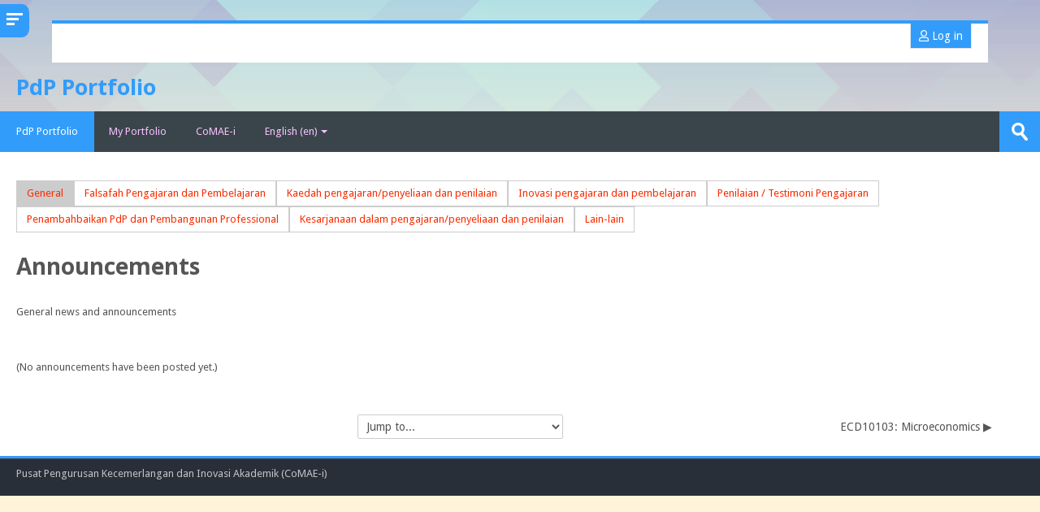

--- FILE ---
content_type: text/html; charset=utf-8
request_url: https://portfolio.unisza.edu.my/mod/forum/view.php?id=247
body_size: 10958
content:
<!DOCTYPE html>
<html  dir="ltr" lang="en" xml:lang="en">
<head>
    <title>Announcements</title>
    <link rel="shortcut icon" href="https://portfolio.unisza.edu.my/theme/image.php/lambda/theme/1705999210/favicon" />
    <meta http-equiv="Content-Type" content="text/html; charset=utf-8" />
<meta name="keywords" content="moodle, Announcements" />
<link rel="stylesheet" type="text/css" href="https://portfolio.unisza.edu.my/theme/yui_combo.php?rollup/3.17.2/yui-moodlesimple-min.css" /><script id="firstthemesheet" type="text/css">/** Required in order to fix style inclusion problems in IE with YUI **/</script><link rel="stylesheet" type="text/css" href="https://portfolio.unisza.edu.my/theme/styles.php/lambda/1705999210_1/all" />
<script>
//<![CDATA[
var M = {}; M.yui = {};
M.pageloadstarttime = new Date();
M.cfg = {"wwwroot":"https:\/\/portfolio.unisza.edu.my","sesskey":"xecGbTRTFq","sessiontimeout":"28800","themerev":"1705999210","slasharguments":1,"theme":"lambda","iconsystemmodule":"core\/icon_system_standard","jsrev":"1705999210","admin":"admin","svgicons":true,"usertimezone":"Asia\/Kuala_Lumpur","contextid":441,"langrev":1705999210,"templaterev":"1705999210"};var yui1ConfigFn = function(me) {if(/-skin|reset|fonts|grids|base/.test(me.name)){me.type='css';me.path=me.path.replace(/\.js/,'.css');me.path=me.path.replace(/\/yui2-skin/,'/assets/skins/sam/yui2-skin')}};
var yui2ConfigFn = function(me) {var parts=me.name.replace(/^moodle-/,'').split('-'),component=parts.shift(),module=parts[0],min='-min';if(/-(skin|core)$/.test(me.name)){parts.pop();me.type='css';min=''}
if(module){var filename=parts.join('-');me.path=component+'/'+module+'/'+filename+min+'.'+me.type}else{me.path=component+'/'+component+'.'+me.type}};
YUI_config = {"debug":false,"base":"https:\/\/portfolio.unisza.edu.my\/lib\/yuilib\/3.17.2\/","comboBase":"https:\/\/portfolio.unisza.edu.my\/theme\/yui_combo.php?","combine":true,"filter":null,"insertBefore":"firstthemesheet","groups":{"yui2":{"base":"https:\/\/portfolio.unisza.edu.my\/lib\/yuilib\/2in3\/2.9.0\/build\/","comboBase":"https:\/\/portfolio.unisza.edu.my\/theme\/yui_combo.php?","combine":true,"ext":false,"root":"2in3\/2.9.0\/build\/","patterns":{"yui2-":{"group":"yui2","configFn":yui1ConfigFn}}},"moodle":{"name":"moodle","base":"https:\/\/portfolio.unisza.edu.my\/theme\/yui_combo.php?m\/1705999210\/","combine":true,"comboBase":"https:\/\/portfolio.unisza.edu.my\/theme\/yui_combo.php?","ext":false,"root":"m\/1705999210\/","patterns":{"moodle-":{"group":"moodle","configFn":yui2ConfigFn}},"filter":null,"modules":{"moodle-core-tooltip":{"requires":["base","node","io-base","moodle-core-notification-dialogue","json-parse","widget-position","widget-position-align","event-outside","cache-base"]},"moodle-core-blocks":{"requires":["base","node","io","dom","dd","dd-scroll","moodle-core-dragdrop","moodle-core-notification"]},"moodle-core-dragdrop":{"requires":["base","node","io","dom","dd","event-key","event-focus","moodle-core-notification"]},"moodle-core-handlebars":{"condition":{"trigger":"handlebars","when":"after"}},"moodle-core-languninstallconfirm":{"requires":["base","node","moodle-core-notification-confirm","moodle-core-notification-alert"]},"moodle-core-popuphelp":{"requires":["moodle-core-tooltip"]},"moodle-core-event":{"requires":["event-custom"]},"moodle-core-maintenancemodetimer":{"requires":["base","node"]},"moodle-core-notification":{"requires":["moodle-core-notification-dialogue","moodle-core-notification-alert","moodle-core-notification-confirm","moodle-core-notification-exception","moodle-core-notification-ajaxexception"]},"moodle-core-notification-dialogue":{"requires":["base","node","panel","escape","event-key","dd-plugin","moodle-core-widget-focusafterclose","moodle-core-lockscroll"]},"moodle-core-notification-alert":{"requires":["moodle-core-notification-dialogue"]},"moodle-core-notification-confirm":{"requires":["moodle-core-notification-dialogue"]},"moodle-core-notification-exception":{"requires":["moodle-core-notification-dialogue"]},"moodle-core-notification-ajaxexception":{"requires":["moodle-core-notification-dialogue"]},"moodle-core-lockscroll":{"requires":["plugin","base-build"]},"moodle-core-chooserdialogue":{"requires":["base","panel","moodle-core-notification"]},"moodle-core-formchangechecker":{"requires":["base","event-focus","moodle-core-event"]},"moodle-core-actionmenu":{"requires":["base","event","node-event-simulate"]},"moodle-core_availability-form":{"requires":["base","node","event","event-delegate","panel","moodle-core-notification-dialogue","json"]},"moodle-backup-backupselectall":{"requires":["node","event","node-event-simulate","anim"]},"moodle-backup-confirmcancel":{"requires":["node","node-event-simulate","moodle-core-notification-confirm"]},"moodle-course-formatchooser":{"requires":["base","node","node-event-simulate"]},"moodle-course-dragdrop":{"requires":["base","node","io","dom","dd","dd-scroll","moodle-core-dragdrop","moodle-core-notification","moodle-course-coursebase","moodle-course-util"]},"moodle-course-categoryexpander":{"requires":["node","event-key"]},"moodle-course-management":{"requires":["base","node","io-base","moodle-core-notification-exception","json-parse","dd-constrain","dd-proxy","dd-drop","dd-delegate","node-event-delegate"]},"moodle-course-util":{"requires":["node"],"use":["moodle-course-util-base"],"submodules":{"moodle-course-util-base":{},"moodle-course-util-section":{"requires":["node","moodle-course-util-base"]},"moodle-course-util-cm":{"requires":["node","moodle-course-util-base"]}}},"moodle-form-dateselector":{"requires":["base","node","overlay","calendar"]},"moodle-form-shortforms":{"requires":["node","base","selector-css3","moodle-core-event"]},"moodle-form-passwordunmask":{"requires":[]},"moodle-question-preview":{"requires":["base","dom","event-delegate","event-key","core_question_engine"]},"moodle-question-searchform":{"requires":["base","node"]},"moodle-question-chooser":{"requires":["moodle-core-chooserdialogue"]},"moodle-availability_completion-form":{"requires":["base","node","event","moodle-core_availability-form"]},"moodle-availability_date-form":{"requires":["base","node","event","io","moodle-core_availability-form"]},"moodle-availability_grade-form":{"requires":["base","node","event","moodle-core_availability-form"]},"moodle-availability_group-form":{"requires":["base","node","event","moodle-core_availability-form"]},"moodle-availability_grouping-form":{"requires":["base","node","event","moodle-core_availability-form"]},"moodle-availability_profile-form":{"requires":["base","node","event","moodle-core_availability-form"]},"moodle-mod_assign-history":{"requires":["node","transition"]},"moodle-mod_quiz-questionchooser":{"requires":["moodle-core-chooserdialogue","moodle-mod_quiz-util","querystring-parse"]},"moodle-mod_quiz-autosave":{"requires":["base","node","event","event-valuechange","node-event-delegate","io-form"]},"moodle-mod_quiz-dragdrop":{"requires":["base","node","io","dom","dd","dd-scroll","moodle-core-dragdrop","moodle-core-notification","moodle-mod_quiz-quizbase","moodle-mod_quiz-util-base","moodle-mod_quiz-util-page","moodle-mod_quiz-util-slot","moodle-course-util"]},"moodle-mod_quiz-toolboxes":{"requires":["base","node","event","event-key","io","moodle-mod_quiz-quizbase","moodle-mod_quiz-util-slot","moodle-core-notification-ajaxexception"]},"moodle-mod_quiz-modform":{"requires":["base","node","event"]},"moodle-mod_quiz-quizbase":{"requires":["base","node"]},"moodle-mod_quiz-util":{"requires":["node","moodle-core-actionmenu"],"use":["moodle-mod_quiz-util-base"],"submodules":{"moodle-mod_quiz-util-base":{},"moodle-mod_quiz-util-slot":{"requires":["node","moodle-mod_quiz-util-base"]},"moodle-mod_quiz-util-page":{"requires":["node","moodle-mod_quiz-util-base"]}}},"moodle-message_airnotifier-toolboxes":{"requires":["base","node","io"]},"moodle-filter_glossary-autolinker":{"requires":["base","node","io-base","json-parse","event-delegate","overlay","moodle-core-event","moodle-core-notification-alert","moodle-core-notification-exception","moodle-core-notification-ajaxexception"]},"moodle-filter_mathjaxloader-loader":{"requires":["moodle-core-event"]},"moodle-editor_atto-rangy":{"requires":[]},"moodle-editor_atto-editor":{"requires":["node","transition","io","overlay","escape","event","event-simulate","event-custom","node-event-html5","node-event-simulate","yui-throttle","moodle-core-notification-dialogue","moodle-core-notification-confirm","moodle-editor_atto-rangy","handlebars","timers","querystring-stringify"]},"moodle-editor_atto-plugin":{"requires":["node","base","escape","event","event-outside","handlebars","event-custom","timers","moodle-editor_atto-menu"]},"moodle-editor_atto-menu":{"requires":["moodle-core-notification-dialogue","node","event","event-custom"]},"moodle-report_eventlist-eventfilter":{"requires":["base","event","node","node-event-delegate","datatable","autocomplete","autocomplete-filters"]},"moodle-report_loglive-fetchlogs":{"requires":["base","event","node","io","node-event-delegate"]},"moodle-gradereport_grader-gradereporttable":{"requires":["base","node","event","handlebars","overlay","event-hover"]},"moodle-gradereport_history-userselector":{"requires":["escape","event-delegate","event-key","handlebars","io-base","json-parse","moodle-core-notification-dialogue"]},"moodle-tool_capability-search":{"requires":["base","node"]},"moodle-tool_lp-dragdrop-reorder":{"requires":["moodle-core-dragdrop"]},"moodle-tool_monitor-dropdown":{"requires":["base","event","node"]},"moodle-assignfeedback_editpdf-editor":{"requires":["base","event","node","io","graphics","json","event-move","event-resize","transition","querystring-stringify-simple","moodle-core-notification-dialog","moodle-core-notification-alert","moodle-core-notification-warning","moodle-core-notification-exception","moodle-core-notification-ajaxexception"]},"moodle-atto_accessibilitychecker-button":{"requires":["color-base","moodle-editor_atto-plugin"]},"moodle-atto_accessibilityhelper-button":{"requires":["moodle-editor_atto-plugin"]},"moodle-atto_align-button":{"requires":["moodle-editor_atto-plugin"]},"moodle-atto_bold-button":{"requires":["moodle-editor_atto-plugin"]},"moodle-atto_bsgrid-button":{"requires":["moodle-editor_atto-plugin"]},"moodle-atto_charmap-button":{"requires":["moodle-editor_atto-plugin"]},"moodle-atto_clear-button":{"requires":["moodle-editor_atto-plugin"]},"moodle-atto_collapse-button":{"requires":["moodle-editor_atto-plugin"]},"moodle-atto_emojipicker-button":{"requires":["moodle-editor_atto-plugin"]},"moodle-atto_emoticon-button":{"requires":["moodle-editor_atto-plugin"]},"moodle-atto_equation-button":{"requires":["moodle-editor_atto-plugin","moodle-core-event","io","event-valuechange","tabview","array-extras"]},"moodle-atto_filedragdrop-button":{"requires":["moodle-editor_atto-plugin"]},"moodle-atto_fullscreen-button":{"requires":["event-resize","moodle-editor_atto-plugin"]},"moodle-atto_h5p-button":{"requires":["moodle-editor_atto-plugin"]},"moodle-atto_html-button":{"requires":["promise","moodle-editor_atto-plugin","moodle-atto_html-beautify","moodle-atto_html-codemirror","event-valuechange"]},"moodle-atto_html-codemirror":{"requires":["moodle-atto_html-codemirror-skin"]},"moodle-atto_html-beautify":{},"moodle-atto_image-button":{"requires":["moodle-editor_atto-plugin"]},"moodle-atto_indent-button":{"requires":["moodle-editor_atto-plugin"]},"moodle-atto_italic-button":{"requires":["moodle-editor_atto-plugin"]},"moodle-atto_justify-button":{"requires":["moodle-editor_atto-plugin"]},"moodle-atto_link-button":{"requires":["moodle-editor_atto-plugin"]},"moodle-atto_managefiles-usedfiles":{"requires":["node","escape"]},"moodle-atto_managefiles-button":{"requires":["moodle-editor_atto-plugin"]},"moodle-atto_media-button":{"requires":["moodle-editor_atto-plugin","moodle-form-shortforms"]},"moodle-atto_noautolink-button":{"requires":["moodle-editor_atto-plugin"]},"moodle-atto_orderedlist-button":{"requires":["moodle-editor_atto-plugin"]},"moodle-atto_recordrtc-button":{"requires":["moodle-editor_atto-plugin","moodle-atto_recordrtc-recording"]},"moodle-atto_recordrtc-recording":{"requires":["moodle-atto_recordrtc-button"]},"moodle-atto_rtl-button":{"requires":["moodle-editor_atto-plugin"]},"moodle-atto_strike-button":{"requires":["moodle-editor_atto-plugin"]},"moodle-atto_subscript-button":{"requires":["moodle-editor_atto-plugin"]},"moodle-atto_superscript-button":{"requires":["moodle-editor_atto-plugin"]},"moodle-atto_table-button":{"requires":["moodle-editor_atto-plugin","moodle-editor_atto-menu","event","event-valuechange"]},"moodle-atto_title-button":{"requires":["moodle-editor_atto-plugin"]},"moodle-atto_underline-button":{"requires":["moodle-editor_atto-plugin"]},"moodle-atto_undo-button":{"requires":["moodle-editor_atto-plugin"]},"moodle-atto_unorderedlist-button":{"requires":["moodle-editor_atto-plugin"]}}},"gallery":{"name":"gallery","base":"https:\/\/portfolio.unisza.edu.my\/lib\/yuilib\/gallery\/","combine":true,"comboBase":"https:\/\/portfolio.unisza.edu.my\/theme\/yui_combo.php?","ext":false,"root":"gallery\/1705999210\/","patterns":{"gallery-":{"group":"gallery"}}}},"modules":{"core_filepicker":{"name":"core_filepicker","fullpath":"https:\/\/portfolio.unisza.edu.my\/lib\/javascript.php\/1705999210\/repository\/filepicker.js","requires":["base","node","node-event-simulate","json","async-queue","io-base","io-upload-iframe","io-form","yui2-treeview","panel","cookie","datatable","datatable-sort","resize-plugin","dd-plugin","escape","moodle-core_filepicker","moodle-core-notification-dialogue"]},"core_comment":{"name":"core_comment","fullpath":"https:\/\/portfolio.unisza.edu.my\/lib\/javascript.php\/1705999210\/comment\/comment.js","requires":["base","io-base","node","json","yui2-animation","overlay","escape"]},"mathjax":{"name":"mathjax","fullpath":"https:\/\/cdn.jsdelivr.net\/npm\/mathjax@2.7.8\/MathJax.js?delayStartupUntil=configured"}}};
M.yui.loader = {modules: {}};

//]]>
</script>

<!-- Primary Meta Tags -->
<title>i-Portfolio UniSZA</title>
<meta name="title" content="i-Portfolio UniSZA">
<meta name="description" content="The library of the Knowledge Seekers in Universiti Sultan Zainal Abidin, Terengganu, Malaysia">

<!-- Open Graph / Facebook -->
<meta property="og:type" content="website">
<meta property="og:url" content="https://portfolio.unisza.edu.my/">
<meta property="og:title" content="i-Portfolio UniSZA">
<meta property="og:description" content="The library of the Knowledge Seekers in Universiti Sultan Zainal Abidin, Terengganu, Malaysia">
<meta property="og:image"  itemprop="image" content="https://www.unisza.edu.my/images/themes/logounisza1.png">

<!-- Twitter -->
<meta property="twitter:card" content="summary_large_image">
<meta property="twitter:url" content="https://portfolio.unisza.edu.my/">
<meta property="twitter:title" content="i-Portfolio UniSZA">
<meta property="twitter:description" content="The library of the Knowledge Seekers in Universiti Sultan Zainal Abidin, Terengganu, Malaysia">
<meta property="twitter:image" content="https://www.unisza.edu.my/images/themes/logounisza1.png">    <meta name="viewport" content="width=device-width, initial-scale=1.0">
    <!-- Google web fonts -->
    <link href="https://fonts.googleapis.com/css?family=Droid+Sans:400%7COpen+Sans:700" rel="stylesheet">

	<link rel="stylesheet" href="https://use.fontawesome.com/releases/v5.13.0/css/all.css" crossorigin="anonymous">
</head>

<body  id="page-mod-forum-view" class="format-menutopic forumtype-news  path-mod path-mod-forum chrome dir-ltr lang-en yui-skin-sam yui3-skin-sam portfolio-unisza-edu-my pagelayout-incourse course-58 context-441 cmid-247 category-12 columns3 has-region-side-pre has-region-side-post used-region-side-pre empty-region-side-post blockstyle-02 sidebar-enabled ">

<div>
    <a class="sr-only sr-only-focusable" href="#maincontent">Skip to main content</a>
</div><script src="https://portfolio.unisza.edu.my/lib/javascript.php/1705999210/lib/babel-polyfill/polyfill.min.js"></script>
<script src="https://portfolio.unisza.edu.my/lib/javascript.php/1705999210/lib/polyfills/polyfill.js"></script>
<script src="https://portfolio.unisza.edu.my/theme/yui_combo.php?rollup/3.17.2/yui-moodlesimple-min.js"></script><script src="https://portfolio.unisza.edu.my/theme/jquery.php/core/jquery-3.4.1.min.js"></script>
<script src="https://portfolio.unisza.edu.my/lib/javascript.php/1705999210/lib/javascript-static.js"></script>
<script>
//<![CDATA[
document.body.className += ' jsenabled';
//]]>
</script>


<style>
#.dropdown-item.editing_delete.menu-action{
#display:none;
#}
</style>
<div id="sidebar" class="">
	<aside id="block-region-side-pre" class="block-region" data-blockregion="side-pre" data-droptarget="1"><a href="#sb-1" class="sr-only sr-only-focusable">Skip Navigation</a>

<section id="inst21"
     class=" block_navigation block  card mb-3"
     role="navigation"
     data-block="navigation"
          aria-labelledby="instance-21-header"
     >

    <div class="card-body p-3">

            <h5 id="instance-21-header" class="card-title d-inline">Navigation</h5>


        <div class="card-text content mt-3">
            <ul class="block_tree list" role="tree" data-ajax-loader="block_navigation/nav_loader"><li class="type_unknown depth_3 contains_branch" aria-labelledby="label_3_1"><p class="tree_item branch navigation_node" role="treeitem" aria-expanded="true" aria-owns="random696f0167293181_group"><a tabindex="-1" id="label_3_1" href="https://portfolio.unisza.edu.my/">Home</a></p><ul id="random696f0167293181_group" role="group"><li class="type_system depth_4 contains_branch" aria-labelledby="label_4_2"><p class="tree_item branch" role="treeitem" aria-expanded="true" aria-owns="random696f0167293182_group"><a tabindex="-1" id="label_4_2" href="https://portfolio.unisza.edu.my/course/index.php">Portfolios</a></p><ul id="random696f0167293182_group" role="group"><li class="type_course depth_5 contains_branch" aria-labelledby="label_5_3"><p class="tree_item branch canexpand" role="treeitem" aria-expanded="true" aria-owns="random696f0167293183_group"><a tabindex="-1" id="label_5_3" title="PROF. MADYA DR. NAZATUL FAIZAH BINTI HARON" href="https://portfolio.unisza.edu.my/course/view.php?id=58">PROF. MADYA DR. NAZATUL FAIZAH BINTI HARON</a></p><ul id="random696f0167293183_group" role="group"><li class="type_container depth_6 item_with_icon" aria-labelledby="label_6_4"><p class="tree_item hasicon" role="treeitem"><span tabindex="-1" id="label_6_4"><img class="icon navicon" alt="" aria-hidden="true" src="https://portfolio.unisza.edu.my/theme/image.php/lambda/core/1705999210/i/navigationitem" /><span class="item-content-wrap">Participants</span></span></p></li><li class="type_structure depth_6 contains_branch" aria-labelledby="label_6_5"><p class="tree_item branch" role="treeitem" aria-expanded="true" aria-owns="random696f0167293185_group"><a tabindex="-1" id="label_6_5" href="https://portfolio.unisza.edu.my/course/view.php?id=58&amp;section=0">General</a></p><ul id="random696f0167293185_group" role="group"><li class="type_activity depth_7 item_with_icon current_branch" aria-labelledby="label_7_6"><p class="tree_item hasicon active_tree_node" role="treeitem"><a tabindex="-1" id="label_7_6" title="Forum" href="https://portfolio.unisza.edu.my/mod/forum/view.php?id=247"><img class="icon navicon" alt="Forum" title="Forum" src="https://portfolio.unisza.edu.my/theme/image.php/lambda/forum/1705999210/icon" /><span class="item-content-wrap">Announcements</span></a></p></li></ul></li><li class="type_structure depth_6 item_with_icon" aria-labelledby="label_6_13"><p class="tree_item hasicon" role="treeitem" id="expandable_branch_30_516"><a tabindex="-1" id="label_6_13" href="https://portfolio.unisza.edu.my/course/view.php?id=58&amp;section=1"><img class="icon navicon" alt="" aria-hidden="true" src="https://portfolio.unisza.edu.my/theme/image.php/lambda/core/1705999210/i/section" /><span class="item-content-wrap">Falsafah Pengajaran dan Pembelajaran</span></a></p></li><li class="type_structure depth_6 item_with_icon" aria-labelledby="label_6_14"><p class="tree_item hasicon" role="treeitem" id="expandable_branch_30_517"><a tabindex="-1" id="label_6_14" href="https://portfolio.unisza.edu.my/course/view.php?id=58&amp;section=2"><img class="icon navicon" alt="" aria-hidden="true" src="https://portfolio.unisza.edu.my/theme/image.php/lambda/core/1705999210/i/section" /><span class="item-content-wrap">Kaedah pengajaran/penyeliaan dan penilaian</span></a></p></li><li class="type_structure depth_6 item_with_icon" aria-labelledby="label_6_15"><p class="tree_item hasicon" role="treeitem" id="expandable_branch_30_518"><a tabindex="-1" id="label_6_15" href="https://portfolio.unisza.edu.my/course/view.php?id=58&amp;section=3"><img class="icon navicon" alt="" aria-hidden="true" src="https://portfolio.unisza.edu.my/theme/image.php/lambda/core/1705999210/i/section" /><span class="item-content-wrap">Inovasi pengajaran dan pembelajaran</span></a></p></li><li class="type_structure depth_6 item_with_icon" aria-labelledby="label_6_16"><p class="tree_item hasicon" role="treeitem" id="expandable_branch_30_519"><a tabindex="-1" id="label_6_16" href="https://portfolio.unisza.edu.my/course/view.php?id=58&amp;section=4"><img class="icon navicon" alt="" aria-hidden="true" src="https://portfolio.unisza.edu.my/theme/image.php/lambda/core/1705999210/i/section" /><span class="item-content-wrap">Penilaian / Testimoni Pengajaran</span></a></p></li><li class="type_structure depth_6 item_with_icon" aria-labelledby="label_6_17"><p class="tree_item hasicon" role="treeitem" id="expandable_branch_30_520"><a tabindex="-1" id="label_6_17" href="https://portfolio.unisza.edu.my/course/view.php?id=58&amp;section=5"><img class="icon navicon" alt="" aria-hidden="true" src="https://portfolio.unisza.edu.my/theme/image.php/lambda/core/1705999210/i/section" /><span class="item-content-wrap">Penambahbaikan PdP dan Pembangunan Professional</span></a></p></li><li class="type_structure depth_6 item_with_icon" aria-labelledby="label_6_18"><p class="tree_item hasicon" role="treeitem" id="expandable_branch_30_521"><a tabindex="-1" id="label_6_18" href="https://portfolio.unisza.edu.my/course/view.php?id=58&amp;section=6"><img class="icon navicon" alt="" aria-hidden="true" src="https://portfolio.unisza.edu.my/theme/image.php/lambda/core/1705999210/i/section" /><span class="item-content-wrap">Kesarjanaan dalam pengajaran/penyeliaan dan penilaian</span></a></p></li><li class="type_structure depth_6 item_with_icon" aria-labelledby="label_6_19"><p class="tree_item hasicon" role="treeitem" id="expandable_branch_30_522"><a tabindex="-1" id="label_6_19" href="https://portfolio.unisza.edu.my/course/view.php?id=58&amp;section=7"><img class="icon navicon" alt="" aria-hidden="true" src="https://portfolio.unisza.edu.my/theme/image.php/lambda/core/1705999210/i/section" /><span class="item-content-wrap">Lain-lain</span></a></p></li></ul></li></ul></li></ul></li></ul>
            <div class="footer"></div>
            
        </div>

    </div>

</section>

  <span id="sb-1"></span></aside>    <div id="sidebar-btn"><span></span><span></span><span></span></div>
</div>

<div id="wrapper">



<header id="page-header" class="clearfix">              	
		<div class="container-fluid" style="margin-top:-12px;">      
	<div class="row-fluid">    	

		<div class="span12 login-header">
			<div class="profileblock centered-logo">

								<div id="top-login">
					<ul class="nav signin">
						<li class="dropdown">
							<a class="dropdown-toggle plus" href="" data-toggle="dropdown"><i class="far fa-user" aria-hidden="true"></i> Log in</a>
							<div class="dropdown-menu lambda-login">

																<div class="potentialidps">
									<h6>Log in using your account on:</h6>
									<div class="potentialidplist">
																				<div class="potentialidp">
											<a class="btn btn-oauth2" href="https://portfolio.unisza.edu.my/auth/saml2/login.php?wants=https%3A%2F%2Fportfolio.unisza.edu.my%2Fmod%2Fforum%2Fview.php%3Fid%3D247&amp;idp=0c4b51c5f504d64a95e62514c558bfd1&amp;passive=off" title="UniSZA ID">
																								<img src="https://sso.unisza.edu.my/idp/images/logo.png" width="24" height="24" class="m-r-1"/>
																								UniSZA ID</a></div>
																			</div>
								</div>
								<div style="clear:both;"></div>
								 
								<div class="forgotpass oauth2">
																		<a target="_self" href="https://portfolio.unisza.edu.my/login/index.php">Other account</a>
									 
								</div>

							</div>
						</li>
					</ul>
				</div>
			</div>
		</li>
	</ul>
</div>


</div>
</div>

</div>
</div>

<div class="container-fluid">    
	<div class="row-fluid">

				<div class="span8">
			<div class="title-text">
				<h1 id="title">PdP Portfolio</h1>
			</div>
		</div>
		 

	</div>
</div>               
</header>
<header class="navbar">
    <nav class="navbar-inner">
        <div class="container-fluid">
            <a class="brand" href="https://portfolio.unisza.edu.my">PdP Portfolio</a>            <a class="btn btn-navbar" data-toggle="collapse" data-target=".nav-collapse">
                <span class="icon-bar"></span>
                <span class="icon-bar"></span>
                <span class="icon-bar"></span>
            </a>
            <div class="nav-collapse collapse">
            	<ul class="nav">
                <ul class="nav"><li><a href="https://portfolio.unisza.edu.my/my">My Portfolio</a></li><li><a href="https://portfolio.unisza.edu.my/comaei">CoMAE-i</a></li><li class="dropdown langmenu"><a href="" class="dropdown-toggle" data-toggle="dropdown" title="Language">English ‎(en)‎<b class="caret"></b></a><ul class="dropdown-menu"><li><a title="Bahasa Melayu ‎(ms)‎" href="https://portfolio.unisza.edu.my/mod/forum/view.php?id=247&amp;lang=ms">Bahasa Melayu ‎(ms)‎</a></li><li><a title="English ‎(en)‎" href="https://portfolio.unisza.edu.my/mod/forum/view.php?id=247&amp;lang=en">English ‎(en)‎</a></li></ul></ul>                </ul>
                <ul class="nav pull-right">
                    <li></li>
                </ul>
                
                                
                                <form id="search" action="https://portfolio.unisza.edu.my/course/search.php" >
                	<label for="coursesearchbox" class="lambda-sr-only">Search portfolios</label>						
					<input id="coursesearchbox" type="text" onFocus="if(this.value =='Search portfolios' ) this.value=''" onBlur="if(this.value=='') this.value='Search portfolios'" value="Search portfolios" name="search" >
					<button type="submit"><span class="lambda-sr-only">Submit</span></button>						
				</form>
                                
            </div>
        </div>
    </nav>
</header>


<!-- Start Main Regions -->
<div id="page" class="container-fluid">

    <div id ="page-header-nav" class="clearfix">
    	    </div>

    <div id="page-content" class="row-fluid">
        <div id="region-bs-main-and-pre" class="span9">
            <div class="row-fluid">
            	                <section id="region-main" class="span8">
                                    <span class="notifications" id="user-notifications"></span><div class="course-content-header"><div id="format_menutopic_menu" class="middle format-menutopic-menu"><ul class="menu-body-content menu-level-0"><li class="menuitem menu-level-0 current"><a class="menuitem-content" href="https://portfolio.unisza.edu.my/course/view.php?id=58&amp;section=0">General</a></li><li class="menuitem menu-level-0"><a class="menuitem-content" href="https://portfolio.unisza.edu.my/course/view.php?id=58&amp;section=1">Falsafah Pengajaran dan Pembelajaran</a></li><li class="menuitem menu-level-0"><a class="menuitem-content" href="https://portfolio.unisza.edu.my/course/view.php?id=58&amp;section=2">Kaedah pengajaran/penyeliaan dan penilaian</a></li><li class="menuitem menu-level-0"><a class="menuitem-content" href="https://portfolio.unisza.edu.my/course/view.php?id=58&amp;section=3">Inovasi pengajaran dan pembelajaran</a></li><li class="menuitem menu-level-0"><a class="menuitem-content" href="https://portfolio.unisza.edu.my/course/view.php?id=58&amp;section=4">Penilaian / Testimoni Pengajaran</a></li><li class="menuitem menu-level-0"><a class="menuitem-content" href="https://portfolio.unisza.edu.my/course/view.php?id=58&amp;section=5">Penambahbaikan PdP dan Pembangunan Professional</a></li><li class="menuitem menu-level-0"><a class="menuitem-content" href="https://portfolio.unisza.edu.my/course/view.php?id=58&amp;section=6">Kesarjanaan dalam pengajaran/penyeliaan dan penilaian</a></li><li class="menuitem menu-level-0"><a class="menuitem-content" href="https://portfolio.unisza.edu.my/course/view.php?id=58&amp;section=7">Lain-lain</a></li></ul><div class="clearfix"></div></div></div><div role="main"><span id="maincontent"></span><h2>Announcements</h2><div id="intro" class="box py-3 generalbox"><div class="no-overflow">General news and announcements</div></div><div id="discussion-list-696f016731833696f01672931811" data-contextid="441" data-cmid="247" data-name="Announcements" data-group="" data-grading-component="" data-grading-component-subtype="" data-gradable-itemtype="forum" >


    


    <div class="p-t-1 p-b-1">
    </div>

        <div class="forumnodiscuss">
        (No announcements have been posted yet.)
        </div>

</div></div><div class="mt-5 mb-1 activity-navigation container-fluid">
<div class="row">
    <div class="col-md-4">        <div class="float-left">
            
        </div>
</div>
    <div class="col-md-4">        <div class="mdl-align">
            <div class="urlselect">
    <form method="post" action="https://portfolio.unisza.edu.my/course/jumpto.php" class="form-inline" id="url_select_f696f01672931810">
        <input type="hidden" name="sesskey" value="xecGbTRTFq">
            <label for="jump-to-activity" class="sr-only">
                Jump to...
            </label>
        <select  id="jump-to-activity" class="custom-select urlselect" name="jump"
                 >
                    <option value="" selected>Jump to...</option>
                    <option value="/mod/resource/view.php?id=254&amp;forceview=1" >ECD10103: Microeconomics</option>
                    <option value="/mod/resource/view.php?id=256&amp;forceview=1" >MSD21002: Research Methodology</option>
                    <option value="/mod/resource/view.php?id=1335&amp;forceview=1" >RANGKA KURSUS</option>
        </select>
            <noscript>
                <input type="submit" class="btn btn-secondary ml-1" value="Go">
            </noscript>
    </form>
</div>

        </div>
</div>
    <div class="col-md-4">        <div class="float-right">
                <a href="https://portfolio.unisza.edu.my/mod/resource/view.php?id=254&forceview=1" id="next-activity-link" class="btn btn-link"  title="ECD10103: Microeconomics" >ECD10103: Microeconomics &#x25B6;&#xFE0E;</a>

        </div>
</div>
</div>
</div>                </section>
                            </div>
        </div>
        <aside id="block-region-side-post" class="span3 block-region" data-blockregion="side-post" data-droptarget="1"></aside>    </div>
    
    <!-- End Main Regions -->

    <a href="#top" class="back-to-top"><i class="fa fa-chevron-circle-up fa-3x"></i><span class="lambda-sr-only">Back</span></a>

	</div>
		<footer id="page-footer" class="container-fluid">
			<div class="row-fluid">
		<aside id="block-region-footer-left" class="span4 block-region" data-blockregion="footer-left" data-droptarget="1"></aside><aside id="block-region-footer-middle" class="span4 block-region" data-blockregion="footer-middle" data-droptarget="1"></aside><aside id="block-region-footer-right" class="span4 block-region" data-blockregion="footer-right" data-droptarget="1"></aside> 	</div>

	<div class="footerlinks">
    	<div class="row-fluid">
    		<p class="helplink"></p>
    		<div class="footnote"><p dir="ltr" style="text-align:left;">Pusat Pengurusan Kecemerlangan dan Inovasi Akademik (CoMAE-i)<br /></p></div>		</div>
        
            		
    	        
   	</div><div class="logininfo">You are currently using guest access (<a href="https://portfolio.unisza.edu.my/login/index.php">Log in</a>)</div>	</footer>
</div>
<script>$(window).on('load resize', function () {
if (window.matchMedia('(min-width: 980px)').matches) {
$('.navbar .dropdown').hover(function() {
	$(this).find('.dropdown-menu').first().stop(true, true).delay(250).slideDown();
}, function() {
	$(this).find('.dropdown-menu').first().stop(true, true).delay(100).slideUp();
});
} else {$('.dropdown-menu').removeAttr("style"); $('.navbar .dropdown').unbind('mouseenter mouseleave');}
});

	(function($) {
 		$(document).ready(function(){

	var offset = 220;
    var duration = 500;
    jQuery(window).scroll(function() {
        if (jQuery(this).scrollTop() > offset) {
            jQuery('.back-to-top').fadeIn(duration);
        } else {
            jQuery('.back-to-top').fadeOut(duration);
        }
	});
	jQuery('.back-to-top').click(function(event) {
    	event.preventDefault();
    	jQuery('html, body').animate({scrollTop: 0}, duration);
    	return false;
	});
	
	$(document).on('click', 'button[data-toggle="dropdown"]', function(event) {
		event.preventDefault();
  		$(this).next('.dropdown-menu').slideToggle("fast");
	});
	$(document).on('click', 'a[data-toggle="dropdown"]', function(event) {
		event.preventDefault();
  		$(this).next('.dropdown-menu').slideToggle("fast");
	});
	$(document).on('click', function (e) {
    	if(!$('button[data-toggle="dropdown"]').is(e.target) && !$('button[data-toggle="dropdown"]').has(e.target).length && !$('a[data-toggle="dropdown"]').is(e.target) && !$('a[data-toggle="dropdown"]').has(e.target).length && !$(".atto_hasmenu").is(e.target)){
        	$('.dropdown .dropdown-menu:not(.lambda-login)').slideUp("fast");
    	}                       
	});
	$(document).on('click', '.modchooser button[data-action="show-option-summary"]', function(event) {
		$('.carousel-item[data-region="modules"]').toggleClass("active");
		$('.carousel-item[data-region="help"]').toggleClass("active");
	});
	$(document).on('click', '.modchooser button.closeoptionsummary ', function(event) {
		$('.carousel-item[data-region="modules"]').toggleClass("active");
		$('.carousel-item[data-region="help"]').toggleClass("active");
	});

	 });
	}) (jQuery);


var togglesidebar = function() {
  var sidebar_open = Y.one('body').hasClass('sidebar-open');
  if (sidebar_open) {
    Y.one('body').removeClass('sidebar-open');
    M.util.set_user_preference('theme_lambda_sidebar', 'sidebar-closed');
  } else {
    Y.one('body').addClass('sidebar-open');
    M.util.set_user_preference('theme_lambda_sidebar', 'sidebar-open');
  }
};

M.theme_lambda = M.theme_lambda || {};
M.theme_lambda.sidebar =  {
  init: function() {
    Y.one('body').delegate('click', togglesidebar, '#sidebar-btn');
  }
};</script><script>
//<![CDATA[
var require = {
    baseUrl : 'https://portfolio.unisza.edu.my/lib/requirejs.php/1705999210/',
    // We only support AMD modules with an explicit define() statement.
    enforceDefine: true,
    skipDataMain: true,
    waitSeconds : 0,

    paths: {
        jquery: 'https://portfolio.unisza.edu.my/lib/javascript.php/1705999210/lib/jquery/jquery-3.4.1.min',
        jqueryui: 'https://portfolio.unisza.edu.my/lib/javascript.php/1705999210/lib/jquery/ui-1.12.1/jquery-ui.min',
        jqueryprivate: 'https://portfolio.unisza.edu.my/lib/javascript.php/1705999210/lib/requirejs/jquery-private'
    },

    // Custom jquery config map.
    map: {
      // '*' means all modules will get 'jqueryprivate'
      // for their 'jquery' dependency.
      '*': { jquery: 'jqueryprivate' },
      // Stub module for 'process'. This is a workaround for a bug in MathJax (see MDL-60458).
      '*': { process: 'core/first' },

      // 'jquery-private' wants the real jQuery module
      // though. If this line was not here, there would
      // be an unresolvable cyclic dependency.
      jqueryprivate: { jquery: 'jquery' }
    }
};

//]]>
</script>
<script src="https://portfolio.unisza.edu.my/lib/javascript.php/1705999210/lib/requirejs/require.min.js"></script>
<script>
//<![CDATA[
M.util.js_pending("core/first");require(['core/first'], function() {
require(['core/prefetch']);
;
require(["media_videojs/loader"], function(loader) {
    loader.setUp(function(videojs) {
        videojs.options.flash.swf = "https://portfolio.unisza.edu.my/media/player/videojs/videojs/video-js.swf";
videojs.addLanguage('en', {
  "Audio Player": "Audio Player",
  "Video Player": "Video Player",
  "Play": "Play",
  "Pause": "Pause",
  "Replay": "Replay",
  "Current Time": "Current Time",
  "Duration": "Duration",
  "Remaining Time": "Remaining Time",
  "Stream Type": "Stream Type",
  "LIVE": "LIVE",
  "Seek to live, currently behind live": "Seek to live, currently behind live",
  "Seek to live, currently playing live": "Seek to live, currently playing live",
  "Loaded": "Loaded",
  "Progress": "Progress",
  "Progress Bar": "Progress Bar",
  "progress bar timing: currentTime={1} duration={2}": "{1} of {2}",
  "Fullscreen": "Fullscreen",
  "Non-Fullscreen": "Non-Fullscreen",
  "Mute": "Mute",
  "Unmute": "Unmute",
  "Playback Rate": "Playback Rate",
  "Subtitles": "Subtitles",
  "subtitles off": "subtitles off",
  "Captions": "Captions",
  "captions off": "captions off",
  "Chapters": "Chapters",
  "Descriptions": "Descriptions",
  "descriptions off": "descriptions off",
  "Audio Track": "Audio Track",
  "Volume Level": "Volume Level",
  "You aborted the media playback": "You aborted the media playback",
  "A network error caused the media download to fail part-way.": "A network error caused the media download to fail part-way.",
  "The media could not be loaded, either because the server or network failed or because the format is not supported.": "The media could not be loaded, either because the server or network failed or because the format is not supported.",
  "The media playback was aborted due to a corruption problem or because the media used features your browser did not support.": "The media playback was aborted due to a corruption problem or because the media used features your browser did not support.",
  "No compatible source was found for this media.": "No compatible source was found for this media.",
  "The media is encrypted and we do not have the keys to decrypt it.": "The media is encrypted and we do not have the keys to decrypt it.",
  "Play Video": "Play Video",
  "Close": "Close",
  "Close Modal Dialog": "Close Modal Dialog",
  "Modal Window": "Modal Window",
  "This is a modal window": "This is a modal window",
  "This modal can be closed by pressing the Escape key or activating the close button.": "This modal can be closed by pressing the Escape key or activating the close button.",
  ", opens captions settings dialog": ", opens captions settings dialog",
  ", opens subtitles settings dialog": ", opens subtitles settings dialog",
  ", opens descriptions settings dialog": ", opens descriptions settings dialog",
  ", selected": ", selected",
  "captions settings": "captions settings",
  "subtitles settings": "subtitles settings",
  "descriptions settings": "descriptions settings",
  "Text": "Text",
  "White": "White",
  "Black": "Black",
  "Red": "Red",
  "Green": "Green",
  "Blue": "Blue",
  "Yellow": "Yellow",
  "Magenta": "Magenta",
  "Cyan": "Cyan",
  "Background": "Background",
  "Window": "Window",
  "Transparent": "Transparent",
  "Semi-Transparent": "Semi-Transparent",
  "Opaque": "Opaque",
  "Font Size": "Font Size",
  "Text Edge Style": "Text Edge Style",
  "None": "None",
  "Raised": "Raised",
  "Depressed": "Depressed",
  "Uniform": "Uniform",
  "Dropshadow": "Dropshadow",
  "Font Family": "Font Family",
  "Proportional Sans-Serif": "Proportional Sans-Serif",
  "Monospace Sans-Serif": "Monospace Sans-Serif",
  "Proportional Serif": "Proportional Serif",
  "Monospace Serif": "Monospace Serif",
  "Casual": "Casual",
  "Script": "Script",
  "Small Caps": "Small Caps",
  "Reset": "Reset",
  "restore all settings to the default values": "restore all settings to the default values",
  "Done": "Done",
  "Caption Settings Dialog": "Caption Settings Dialog",
  "Beginning of dialog window. Escape will cancel and close the window.": "Beginning of dialog window. Escape will cancel and close the window.",
  "End of dialog window.": "End of dialog window.",
  "{1} is loading.": "{1} is loading.",
  "Exit Picture-in-Picture": "Exit Picture-in-Picture",
  "Picture-in-Picture": "Picture-in-Picture"
});

    });
});;
M.util.js_pending('block_navigation/navblock'); require(['block_navigation/navblock'], function(amd) {amd.init("21"); M.util.js_complete('block_navigation/navblock');});;
M.util.js_pending('block_settings/settingsblock'); require(['block_settings/settingsblock'], function(amd) {amd.init("20", null); M.util.js_complete('block_settings/settingsblock');});;

require(['jquery', 'core/custom_interaction_events'], function($, CustomEvents) {
    CustomEvents.define('#single_select696f0167293189', [CustomEvents.events.accessibleChange]);
    $('#single_select696f0167293189').on(CustomEvents.events.accessibleChange, function() {
        var ignore = $(this).find(':selected').attr('data-ignore');
        if (typeof ignore === typeof undefined) {
            $('#single_select_f696f0167293188').submit();
        }
    });
});
;

        require(['jquery', 'core/custom_interaction_events'], function($, CustomEvents) {
            CustomEvents.define('#jump-to-activity', [CustomEvents.events.accessibleChange]);
            $('#jump-to-activity').on(CustomEvents.events.accessibleChange, function() {
                if (!$(this).val()) {
                    return false;
                }
                $('#url_select_f696f01672931810').submit();
            });
        });
    ;

    require(['jquery', 'mod_forum/discussion_list'], function($, View) {
        var root = $('#discussion-list-696f016731833696f01672931811');
        View.init(root);
    });
;
M.util.js_pending('core/log'); require(['core/log'], function(amd) {amd.setConfig({"level":"warn"}); M.util.js_complete('core/log');});;
M.util.js_pending('core/page_global'); require(['core/page_global'], function(amd) {amd.init(); M.util.js_complete('core/page_global');});M.util.js_complete("core/first");
});
//]]>
</script>
<script src="https://portfolio.unisza.edu.my/theme/javascript.php/lambda/1705999210/footer"></script>
<script src="https://portfolio.unisza.edu.my/lib/javascript.php/1705999210/course/format/menutopic/format.js"></script>
<script>
//<![CDATA[
M.str = {"moodle":{"lastmodified":"Last modified","name":"Name","error":"Error","info":"Information","yes":"Yes","no":"No","viewallcourses":"View all courses","cancel":"Cancel","morehelp":"More help","loadinghelp":"Loading...","confirm":"Confirm","areyousure":"Are you sure?","closebuttontitle":"Close","unknownerror":"Unknown error","file":"File","url":"URL"},"repository":{"type":"Type","size":"Size","invalidjson":"Invalid JSON string","nofilesattached":"No files attached","filepicker":"File picker","logout":"Logout","nofilesavailable":"No files available","norepositoriesavailable":"Sorry, none of your current repositories can return files in the required format.","fileexistsdialogheader":"File exists","fileexistsdialog_editor":"A file with that name has already been attached to the text you are editing.","fileexistsdialog_filemanager":"A file with that name has already been attached","renameto":"Rename to \"{$a}\"","referencesexist":"There are {$a} alias\/shortcut files that use this file as their source","select":"Select"},"admin":{"confirmdeletecomments":"You are about to delete comments, are you sure?","confirmation":"Confirmation"},"debug":{"debuginfo":"Debug info","line":"Line","stacktrace":"Stack trace"},"langconfig":{"labelsep":": "}};
//]]>
</script>
<script>
//<![CDATA[
(function() {Y.use("moodle-filter_mathjaxloader-loader",function() {M.filter_mathjaxloader.configure({"mathjaxconfig":"\nMathJax.Hub.Config({\n    config: [\"Accessible.js\", \"Safe.js\"],\n    errorSettings: { message: [\"!\"] },\n    skipStartupTypeset: true,\n    messageStyle: \"none\"\n});\n","lang":"en"});
});
Y.use("moodle-theme_lambda-sidebar",function() {M.theme_lambda.sidebar.init();
});
M.util.help_popups.setup(Y);
Y.use("moodle-core-popuphelp",function() {M.core.init_popuphelp();
});
 M.util.js_pending('random696f01672931812'); Y.on('domready', function() { M.util.js_complete("init");  M.util.js_complete('random696f01672931812'); });
})();
//]]>
</script>

</body>
</html>

--- FILE ---
content_type: application/javascript; charset=utf-8
request_url: https://portfolio.unisza.edu.my/lib/javascript.php/1705999210/course/format/menutopic/format.js
body_size: 609
content:

/**
 * JavaScript library for the menutopic course format.
 *
 * @since 2.4
 * @package format_menutopic
 * @copyright 2012 David Herney Bernal - cirano
 * @license   http://www.gnu.org/copyleft/gpl.html GNU GPL v3 or later
 */
M.course=M.course||{};M.course.format=M.course.format||{};M.course.format.showInfo=function(id){new M.core.dialogue({draggable:!0,headerContent:'<span>'+M.util.get_string('info','moodle')+'</span>',bodyContent:Y.Node.one('#'+id),centered:!0,width:'480px',modal:!0,visible:!0});Y.Node.one('#'+id).show()};M.course.format.dialogueinitloaded=!1;M.course.format.dialogueinit=function(){if(M.course.format.dialogueinitloaded){return}
M.course.format.dialogueinitloaded=!0;Y.all('[data-infoid]').each(function(node){node.on('click',function(){M.course.format.showInfo(node.getAttribute('data-infoid'))})})};M.course.format.moveMenuLeft=function(Y){if(Y.one('#nav-drawer')){Y.one('#nav-drawer').prepend(Y.one('#format_menutopic_menu'))}else if(Y.one('#block-region-side-pre')){Y.one('#block-region-side-pre').prepend(Y.one('#format_menutopic_menu'));if(Y.one('body.empty-region-side-pre')){Y.one('body.empty-region-side-pre').removeClass('empty-region-side-pre')}}};M.course.format.moveMenuRight=function(Y){if(Y.one('#nav-drawer')){Y.one('#nav-drawer').prepend(Y.one('#format_menutopic_menu'))}else if(Y.one('#block-region-side-post')){Y.one('#block-region-side-post').prepend(Y.one('#format_menutopic_menu'));if(Y.one('body.empty-region-side-post')){Y.one('body.empty-region-side-post').removeClass('empty-region-side-post')}}}

--- FILE ---
content_type: application/javascript
request_url: https://portfolio.unisza.edu.my/theme/yui_combo.php?m/1705999210/theme_lambda/sidebar/sidebar-min.js
body_size: 131
content:

// Combo resource m/1705999210/theme_lambda/sidebar/sidebar-min.js ($CFG->dirroot/theme/lambda/yui/sidebar/sidebar.js) not found!
